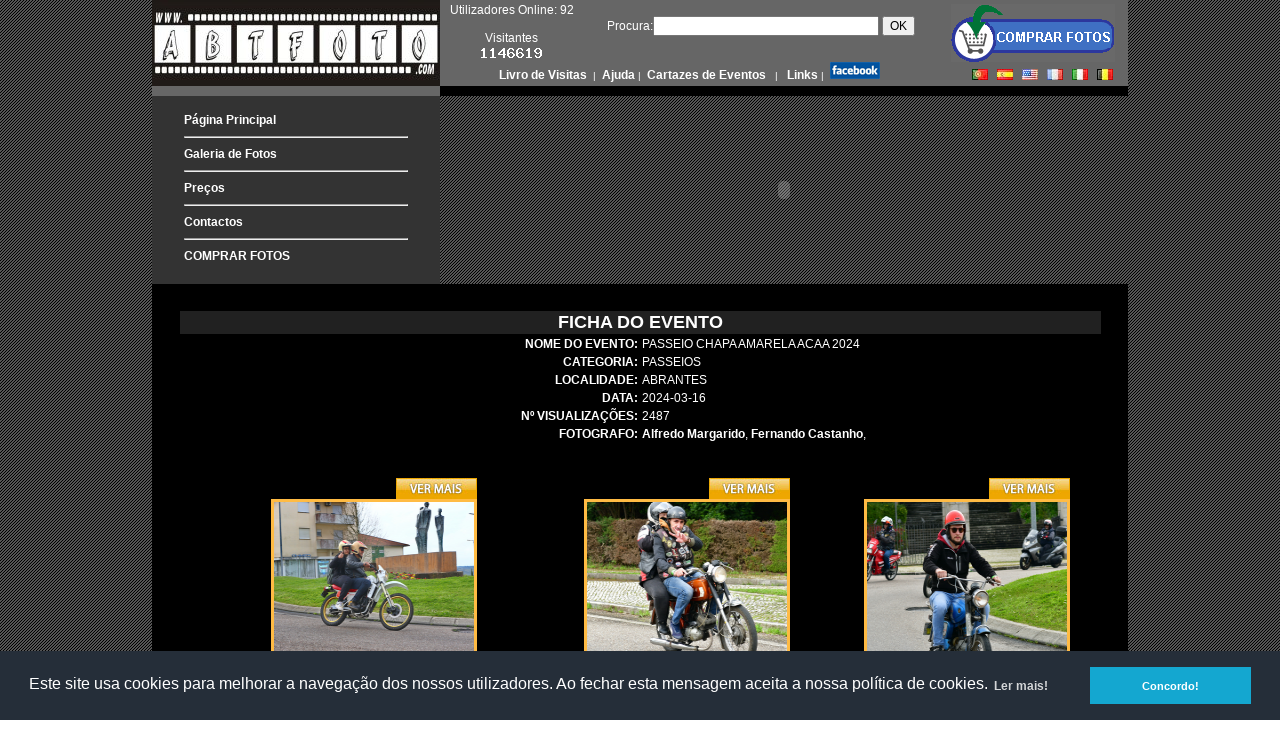

--- FILE ---
content_type: text/html; charset=UTF-8
request_url: https://www.abtfoto.com/new/index.php?pagina=detalhes&id=11876
body_size: 15494
content:
<HEAD>
<meta charset="UTF-8">
<META name="description" content="ABTFOTO - Portal ABTFOTO.COM, Fotografia, Cobertura Fotografica, Eventos, BTT, Competição, Passeios, Concertos, Festas, Convívios">
<META name="keywords" content="ABTFOTO.COM, Fotos, Fotografia, Abrantes, ABTFOTO, Portal, Cobertura de Eventos, BTT, Passeios, Concertos, Festas, Convívios">
<title>ABTFOTO.COM - Portal de Cobertura Fotográfica de Eventos</title>
    <style type="text/css">
    /* cria a div pop-up*/
    #popup{
    position: absolute; /*Define a posição absoluta da pop-up*/
	margin-left:25%;
	margin-top:15%;
	margin:auto auto;
    width: 700px; /*Largura da pop-up*/
    height: 515px; /*Altura da pop-up*/
    padding: 20px 20px 20px 20px; /*Margem interna da pop-up*/
    border-width: 1px; /*Largura da borda da pop-up*/
    border-style: solid; /*Estilo da borda da pop-up*/
    background: #ccc; /*Cor de fundo da pop-up*/
    color: #000066; /*Cor do texto da pop-up*/
    display: none; /* Estilo da pop-up*/
	opacity: 1;
	z-index:1000;
    /*fim pop-up*/
    }
	#full{
	position: absolute;
	width: 100%;
	height: 100%;
	z-index:900;
    /*fim pop-up*/
    }
    </style>

   
<html> 
<head>
<meta http-equiv="Content-Language" content="pt">
<meta http-equiv="Content-Type" content="text/html; charset=utf-8">
    <link type="text/css" rel="stylesheet" id="pureSmugBlack" href="https://css.smugmug.com/include/css/pureSmugBlack-20071109005821.css" /> 
<link rel="StyleSheet" href="abtfoto.css" type="text/css">
<script language='javascript' type='text/javascript' src='request.js'></script>
<script type="text/javascript" src="https://apis.google.com/js/plusone.js">
  {lang: 'pt-PT'}
</script>

<title>ABTFOTO</title>
</head>
<script type="text/javascript">
var ieBlink = (document.all)?true:false;
function doBlink(){
	if(ieBlink){
		obj = document.getElementsByTagName('BLINK');
		for(i=0;i<obj.length;i++){
			tag=obj[i];
			tag.style.visibility=(tag.style.visibility=='hidden')?'visible':'hidden';
		}
	}
}
</script>
<body onLoad="if(ieBlink){setInterval('doBlink()',450)}" background="images/fundo.gif">


<center>
<table border="0" width="975" id="table1" cellspacing="0" cellpadding="0">
	<tr>
		<td height="70" width="288" bgcolor="#000000" align="center">
		<img src="images/simbolo.jpg"></td>
		<td width="688" align="right" bgcolor="#666666">
		<table border="0" cellpadding="0" cellspacing="0" height="95%" width="100%">
		<tr>
		 <td align="center" valign="top">
		 <font size="1">
Utilizadores Online:  92<br><br>Visitantes<br>                 <!-- Start of StatCounter Code for Default Guide -->
				 
<script type="text/javascript">
var sc_project=10519768; 
var sc_invisible=0; 
var sc_security="63e4bbce"; 
var scJsHost = (("https:" == document.location.protocol) ?
"https://secure." : "https://www.");
document.write("<sc"+"ript type='text/javascript' src='" +
scJsHost+
"statcounter.com/counter/counter.js'></"+"script>");
</script>
<noscript><div class="statcounter"><a title="shopify visitor
statistics" href="http://statcounter.com/shopify/"
target="_blank"><img class="statcounter"
src="http://c.statcounter.com/10519768/0/63e4bbce/0/"
alt="shopify visitor statistics"></a></div></noscript>
<!-- End of StatCounter Code for Default Guide -->
                 
		 </td>
		  <td align="center" valign="middle">
		  <form name="global" action="index.php" method="POST">
		  
Procura:<input type="text" name="global" size="30">&nbsp;<input type="button" value="OK" onclick="document.global.submit();"></form>
					  </td>
		  <td align="center" valign="bottom"> 
		  <a href="index.php?pagina=comprar"><img border="0" src="images/comprar_grande2.GIF"></a>	
		  </td>
		  
		</tr>
		<tr><td valign="bottom" align="center" height="20" colspan="2">
		<a href="index.php?pagina=livrovisitas">
Livro de Visitas                  </a>&nbsp;|&nbsp;<a href="index.php?pagina=help">
Ajuda</a>&nbsp;|&nbsp;<a href="index.php?pagina=cartazes">
Cartazes de Eventos</a>
		&nbsp;&nbsp;|&nbsp;&nbsp;<a href="index.php?pagina=links">
Links</a>&nbsp;|&nbsp;
		<a target="_blank" href="http://www.facebook.com/pages/ABTFOTOCOM/106453206061925"><img border=0 src="images/comm_facebook.gif"></a></td>
		<td align="right" valign="bottom""> 
		<a href="index.php?pagina=pt"><img border="0" src="images/PT.JPG"></a>&nbsp;&nbsp;
		     <a href="index.php?pagina=spanish"><img border="0" src="images/ES.JPG"></a>&nbsp;&nbsp;
		     <a href="index.php?pagina=english"><img border="0" src="images/EN.JPG"></a>&nbsp;&nbsp;
		     <a href="index.php?pagina=french"><img border="0" src="images/FR.JPG"></a>&nbsp;&nbsp;
		     <a href="index.php?pagina=italian"><img border="0" src="images/IT.JPG"></a>&nbsp;&nbsp;
		     <a href="index.php?pagina=german"><img border="0" src="images/GR.JPG"></a>&nbsp;&nbsp; 
		     &nbsp;&nbsp		</td></tr></table></td>
	</tr>
	<tr>
		<td height="10" bgcolor="#666666"></td>
		<td height="10" bgcolor="#000000"></td>
	</tr>
	<tr>
		<td width="288" bgcolor="#333333" align="center">&nbsp;<div align="center">
		<table border="0" width="80%" id="table2">
			<tr>
				<td>
				<a href="index.php?pagina=inicio">
Página Principal</a></td>
			</tr>
			<tr>
				<td><hr></td>
			</tr>
			<tr>
				<td>
				<a href="index.php?pagina=galeria">
Galeria de Fotos</a></td>
			</tr>
			<tr>
				<td><hr></td>
			</tr>
			<tr>
				<td>
				<a href="index.php?pagina=precos">
Preços</a></td>
			</tr>
			<tr>
				<td><hr></td>
			</tr>
			<tr>
				<td>
				<a href="index.php?pagina=contactos">
Contactos</a></td>
			</tr>
			<tr>
				<td><hr></td>
			</tr>
			<tr>
				<td>
				<blink><DIV><a href="index.php?pagina=comprar">
COMPRAR FOTOS</a></DIV></blink></td>
			</tr>
			<tr>
				<td>&nbsp;</td>
			</tr>
		</table>
		</div>
		</td>
		<td>
				<object classid="clsid:D27CDB6E-AE6D-11cf-96B8-444553540000"
  codebase="https://download.macromedia.com/pub/shockwave/cabs/flash/swflash.cab#version=5,0,42,0"
  id="Movie1" width="688" height="210">
  <param name="movie" value="flash/Movie2.swf">  <param name="quality" value="high">
  <param name="bgcolor" value="#FFFFFF">
  <embed name="Movie1" src="flash/Movie2.swf"     quality="high" bgcolor="#FFFFFF" swLiveConnect="true"
     width="688" height="188"
     type="application/x-shockwave-flash"
     pluginspage="http://www.macromedia.com/go/getflashplayer"></embed>
</object>
</td>
	</tr>
	<link type="text/css" rel="stylesheet" id="pureSmugBlack" href="BlackDiv.css" />
	<tr>
		<td height="10" bgcolor="#000000" colspan="2"></td>
	</tr>

	<tr>
		<td align="center" valign="top" bgcolor="#000000" colspan="2">
		<div class="box enclosedBox">
		
<script language="Javascript" src="overlib.js"></script>
<DIV id=overDiv style="Z-INDEX: 1000; VISIBILITY: hidden; POSITION: absolute">    </DIV>
	<div align="center">
						<!-- LADO CENTRO -->
						<center>
						<br>
						<table bgcolor="Black" align="center" width="95%" id="table4">
                        <tr><td colspan="2" bgcolor="#212121" align="center">
                        <font class="titulo_galeria">FICHA DO EVENTO</foto>
                        </td></tr>
                         
						                            <tr>
                               <td align="right" width="50%"><font class="comentario">NOME DO EVENTO:</td>
                               <td align="left"><font class="valor">PASSEIO CHAPA AMARELA ACAA 2024</td>
                            </tr>
                            <tr>
                               <td align="right" width="50%"><font class="comentario">CATEGORIA:</td>
                               <td align="left"><font class="valor">PASSEIOS                               </td>
                            </tr>
                            <tr>
                               <td align="right" width="50%"><font class="comentario">LOCALIDADE:</td>
                               <td align="left"><font class="valor">ABRANTES</td>
                            </tr>
                            <tr>
                               <td align="right" width="50%"><font class="comentario">DATA:</td>
                               <td align="left"><font class="valor">2024-03-16</td>
                            </tr>
                            <tr>
                               <td align="right" width="50%"><font class="comentario">Nº VISUALIZAÇÕES:</td>
                               <td align="left"><font class="valor">2487</td>
                            </tr>
                            <tr>
                               <td align="right" width="30%"><font class="comentario"></b>FOTOGRAFO:</td>
                               <td align="left"><font class="valor"><a href="index.php?pagina=vergaleria&col=20">Alfredo Margarido</a>, <a href="index.php?pagina=vergaleria&col=24">Fernando Castanho</a>, </td>
                                                  
                            </tr>
                            
                                                        
                            </table>
                            <br><br>
                            <table border="0" align="center" width="90%" id="table4">
                           <g:plusone></g:plusone><script src='http://connect.facebook.net/pt_PT/all.js#xfbml=1'></script><fb:like href='http://abtfoto.com/new/index.php?pagina=detalhes&id=11876' show_faces='true' colorscheme='dark' width='800' font='lucida grande'></fb:like> <td align="center" width="36%">
											  <p align="center"><table><tr><td align="right"><a target="_blank" href="https://abtfoto.smugmug.com/P2-FCAST-PASSEIO-CHA-AMARELA-ACAA-2024/n-qTbf27"><img border="0" src="images/bt_verMais.jpg"><br><table bgcolor="#FFBB44"><tr><td><a target="_blank" href="https://abtfoto.smugmug.com/P2-FCAST-PASSEIO-CHA-AMARELA-ACAA-2024/n-qTbf27"><img border="0" src="miniaturas/IMG11876.23723.jpg" width="200" height="150"  onmouseover="return overlib('<img src=\'miniaturas/IMG11876.23723.jpg\' height=\'300\' width=\'450\' style=\'border: 1px solid #C8D8E5;\'>', FULLHTML,HAUTO,VAUTO);" onmouseout='return nd();'></a>
											  <link rel='image_src' href='http://www.abtfoto.com/new/miniaturas/IMG11876.23723.jpg'/></td></tr></table>
											  </td></tr><tr><td align="center"><font color="#F76B08" size="2" face="Tahoma"><b>PONTO 2 <BR>22 FOTOS<BR>(FOTOGRAFO - FERNANDO CASTANHO)</b></font></a></td></tr></table></td> <td align="center" width="36%">
											  <p align="center"><table><tr><td align="right"><a target="_blank" href="https://abtfoto.smugmug.com/P3-ALF-PASSEIO-CHA-AMARELA-ACAA-2024/n-mwKS2S"><img border="0" src="images/bt_verMais.jpg"><br><table bgcolor="#FFBB44"><tr><td><a target="_blank" href="https://abtfoto.smugmug.com/P3-ALF-PASSEIO-CHA-AMARELA-ACAA-2024/n-mwKS2S"><img border="0" src="miniaturas/IMG11876.23724.jpg" width="200" height="150"  onmouseover="return overlib('<img src=\'miniaturas/IMG11876.23724.jpg\' height=\'300\' width=\'450\' style=\'border: 1px solid #C8D8E5;\'>', FULLHTML,HAUTO,VAUTO);" onmouseout='return nd();'></a>
											  <link rel='image_src' href='http://www.abtfoto.com/new/miniaturas/IMG11876.23724.jpg'/></td></tr></table>
											  </td></tr><tr><td align="center"><font color="#F76B08" size="2" face="Tahoma"><b>PONTO 3 <BR>49 FOTOS<BR>(FOTOGRAFO - ALFREDO MARGARIDO)</b></font></a></td></tr></table></td> <td align="center" width="36%">
											  <p align="center"><table><tr><td align="right"><a target="_blank" href="https://abtfoto.smugmug.com/P4-ALF-PASSEIO-CHA-AMARELA-ACAA-2024/n-NZvtSX"><img border="0" src="images/bt_verMais.jpg"><br><table bgcolor="#FFBB44"><tr><td><a target="_blank" href="https://abtfoto.smugmug.com/P4-ALF-PASSEIO-CHA-AMARELA-ACAA-2024/n-NZvtSX"><img border="0" src="miniaturas/IMG11876.23725.jpg" width="200" height="150"  onmouseover="return overlib('<img src=\'miniaturas/IMG11876.23725.jpg\' height=\'300\' width=\'450\' style=\'border: 1px solid #C8D8E5;\'>', FULLHTML,HAUTO,VAUTO);" onmouseout='return nd();'></a>
											  <link rel='image_src' href='http://www.abtfoto.com/new/miniaturas/IMG11876.23725.jpg'/></td></tr></table>
											  </td></tr><tr><td align="center"><font color="#F76B08" size="2" face="Tahoma"><b>PONTO 4 <BR>27 FOTOS<BR>(FOTOGRAFO - ALFREDO MARGARIDO)</b></font></a></td></tr></table></td></tr><tr><td align="center" height="50" width="36%">&nbsp;</td></tr> <td align="center" width="36%">
											  <p align="center"><table><tr><td align="right"><a target="_blank" href="https://abtfoto.smugmug.com/P1-FCAST-PASSEIO-CHA-AMARELA-ACAA-2024/n-VHzPdP"><img border="0" src="images/bt_verMais.jpg"><br><table bgcolor="#FFBB44"><tr><td><a target="_blank" href="https://abtfoto.smugmug.com/P1-FCAST-PASSEIO-CHA-AMARELA-ACAA-2024/n-VHzPdP"><img border="0" src="miniaturas/IMG11876.23722.jpg" width="200" height="150"  onmouseover="return overlib('<img src=\'miniaturas/IMG11876.23722.jpg\' height=\'300\' width=\'450\' style=\'border: 1px solid #C8D8E5;\'>', FULLHTML,HAUTO,VAUTO);" onmouseout='return nd();'></a>
											  <link rel='image_src' href='http://www.abtfoto.com/new/miniaturas/IMG11876.23722.jpg'/></td></tr></table>
											  </td></tr><tr><td align="center"><font color="#F76B08" size="2" face="Tahoma"><b>PONTO1 <BR>94 FOTOS<BR>(FOTOGRAFO - FERNANDO CASTANHO)</b></font></a></td></tr></table></td><tr><td><br></td></tr><tr><td colspan="3" bgcolor="#000000" align="center" size="2" width="50%"><b><font color="Red" size="5" face="Tahoma">Outros eventos de interesse:</td></tr><td colspan="3" bgcolor="#000000" align="center" size="2" width="50%"></td>						</tr>
						<tr><td><br></td></tr>
				</table>				

		</td>
	</tr>
	<tr>
		<td align="center" height="30" background="images/fundo.gif">		
		<div align="center"><a href="index.php?pagina=envios" class="termos">
Envios & Devoluções</a> | <a href="index.php?pagina=quemsomos" class="termos">
Termos de Utilização</a>
<br><a target="_blank" href="https://www.rfontes.com" class="termos">RFONTES.COM</div>
</body>
<script>
  (function(i,s,o,g,r,a,m){i['GoogleAnalyticsObject']=r;i[r]=i[r]||function(){
  (i[r].q=i[r].q||[]).push(arguments)},i[r].l=1*new Date();a=s.createElement(o),
  m=s.getElementsByTagName(o)[0];a.async=1;a.src=g;m.parentNode.insertBefore(a,m)
  })(window,document,'script','https://www.google-analytics.com/analytics.js','ga');

  ga('create', 'UA-5942172-2', 'auto');
  ga('send', 'pageview');

</script>

<link rel="stylesheet" type="text/css" href="//cdnjs.cloudflare.com/ajax/libs/cookieconsent2/3.0.3/cookieconsent.min.css" />
<script src="//cdnjs.cloudflare.com/ajax/libs/cookieconsent2/3.0.3/cookieconsent.min.js"></script>
<!-- Global site tag (gtag.js) - Google Analytics -->
<script async src="https://www.googletagmanager.com/gtag/js?id=G-EDMG2671Y8"></script>
<script>
  window.dataLayer = window.dataLayer || [];
  function gtag(){dataLayer.push(arguments);}
  gtag('js', new Date());

  gtag('config', 'G-EDMG2671Y8');
</script>
<script>
window.addEventListener("load", function(){
window.cookieconsent.initialise({
  "palette": {
    "popup": {
      "background": "#252e39"
    },
    "button": {
      "background": "#14a7d0"
    }
  },
  "content": {
    "message": "Este site usa cookies para melhorar a navegação dos nossos utilizadores. \nAo fechar esta mensagem aceita a nossa política de cookies. ",
    "dismiss": "Concordo!",
    "link": "Ler mais!",
    "href": "https://abtfoto.com/privacidade/privacidade.php"
  }
})});
</script>
      
		
		</td>
	</tr>

</table>
</div>

</body>


--- FILE ---
content_type: text/html; charset=utf-8
request_url: https://accounts.google.com/o/oauth2/postmessageRelay?parent=https%3A%2F%2Fwww.abtfoto.com&jsh=m%3B%2F_%2Fscs%2Fabc-static%2F_%2Fjs%2Fk%3Dgapi.lb.en.2kN9-TZiXrM.O%2Fd%3D1%2Frs%3DAHpOoo_B4hu0FeWRuWHfxnZ3V0WubwN7Qw%2Fm%3D__features__
body_size: 160
content:
<!DOCTYPE html><html><head><title></title><meta http-equiv="content-type" content="text/html; charset=utf-8"><meta http-equiv="X-UA-Compatible" content="IE=edge"><meta name="viewport" content="width=device-width, initial-scale=1, minimum-scale=1, maximum-scale=1, user-scalable=0"><script src='https://ssl.gstatic.com/accounts/o/2580342461-postmessagerelay.js' nonce="0sVqP4kW6mx-_dgXPcvi3Q"></script></head><body><script type="text/javascript" src="https://apis.google.com/js/rpc:shindig_random.js?onload=init" nonce="0sVqP4kW6mx-_dgXPcvi3Q"></script></body></html>

--- FILE ---
content_type: text/css
request_url: https://www.abtfoto.com/new/abtfoto.css
body_size: 6728
content:
<STYLE>

input
{
	font-family: Verdana, Arial, Helvetica, sans-serif;
	font-size: 12px;
	font-weight: normal;
	color: #5a6ba1;
	border: #5a6ba1;
	border-style: solid;
	border-top-width: 1px;
	border-right-width: 1px;
	border-bottom-width: 1px;
	border-left-width: 1px;
	background-color: Aqua;
}
</STYLE>/// Para links azuis 
BODY
{
	font-family: verdana, tahoma, dungeonf;
	font-size: 10px;
	background: Black;
}
	HTML
	{
	font-size: 10px;
	font-family: verdana, tahoma, dungeonf;
	color: #FFFFFF;
}
	
	TABLE
	{
	font-size: x-small;
	font-family: verdana, tahoma, dungeonf;
	color: White;
	border-color: Black;
}


FONT		{FONT-FAMILY: Verdana,Helvetica; FONT-SIZE: 12px}
TD		{FONT-FAMILY: Verdana,Helvetica; COLOR: #FFFFFF FONT-SIZE: 12px}
BODY		{FONT-FAMILY: Verdana,Helvetica; FONT-SIZE: 12px}
DIV		{FONT-FAMILY: Verdana,Helvetica; FONT-SIZE: 12px}
SELECT{FONT-FAMILY: Verdana,Helvetica; FONT-SIZE: 12px}
INPUT		{FONT-FAMILY: Verdana,Helvetica; FONT-SIZE: 12px}
TEXTAREA	{FONT-FAMILY: Verdana,Helvetica; FONT-SIZE: 12px}
FORM 		{FONT-FAMILY: Verdana,Helvetica; FONT-SIZE: 12px}

A:link          {
	BACKGROUND: none;
	COLOR: White;
	FONT-SIZE: 12px;
	FONT-WEIGHT: bold;
	FONT-FAMILY: Verdana, Helvetica;
	TEXT-DECORATION: none;
}
A:active        {
	BACKGROUND: none;
	COLOR: White;
	FONT-SIZE: 12px;
	FONT-WEIGHT: bold;
	FONT-FAMILY: Verdana, Helvetica;
	TEXT-DECORATION: none;
}
A:visited       {
	BACKGROUND: none;
	COLOR: White;
	FONT-SIZE: 12px;
	FONT-WEIGHT: bold;
	FONT-FAMILY: Verdana, Helvetica;
	TEXT-DECORATION: none;
}
A:hover         {
	BACKGROUND: none;
	COLOR: Red;
	FONT-SIZE: 12px;
	FONT-WEIGHT: bold;
	FONT-FAMILY: Verdana, Helvetica;
	TEXT-DECORATION: none;
}


A.termos:link          {
	BACKGROUND: none;
	COLOR: White;
	FONT-SIZE: 10px;
	FONT-WEIGHT: bold;
	FONT-FAMILY: Verdana, Helvetica;
	TEXT-DECORATION: none;
}
A.termos:active        {
	BACKGROUND: none;
	COLOR: White;
	FONT-SIZE: 10px;
	FONT-WEIGHT: bold;
	FONT-FAMILY: Verdana, Helvetica;
	TEXT-DECORATION: none;
}
A.termos:visited       {
	BACKGROUND: none;
	COLOR: White;
	FONT-SIZE: 10px;
	FONT-WEIGHT: bold;
	FONT-FAMILY: Verdana, Helvetica;
	TEXT-DECORATION: none;
}

A.termos:link          {
	BACKGROUND: none;
	COLOR: White;
	FONT-SIZE: 10px;
	FONT-WEIGHT: bold;
	FONT-FAMILY: Verdana, Helvetica;
	TEXT-DECORATION: none;
}
A.ver:active        {
	BACKGROUND: none;
	COLOR: White;
	FONT-SIZE: 16px;
	FONT-WEIGHT: bold;
	FONT-FAMILY: Verdana, Helvetica;
	TEXT-DECORATION: none;
}
A.ver:visited       {
	BACKGROUND: none;
	COLOR: White;
	FONT-SIZE: 16px;
	FONT-WEIGHT: bold;
	FONT-FAMILY: Verdana, Helvetica;
	TEXT-DECORATION: none;
}

A.ver:hover         {
	BACKGROUND: none;
	COLOR: Red;
	FONT-SIZE: 16px;
	FONT-WEIGHT: bold;
	FONT-FAMILY: Verdana, Helvetica;
	TEXT-DECORATION: none;
}

A.mapa:link          {
	BACKGROUND: none;
	COLOR: Blue;
	FONT-SIZE: 10px;
	FONT-WEIGHT: bold;
	FONT-FAMILY: Verdana, Helvetica;
	TEXT-DECORATION: none;
}
A.mapa:active        {
	BACKGROUND: none;
	COLOR: Blue;
	FONT-SIZE: 10px;
	FONT-WEIGHT: bold;
	FONT-FAMILY: Verdana, Helvetica;
	TEXT-DECORATION: none;
}
A.mapa:visited       {
	BACKGROUND: none;
	COLOR: Blue;
	FONT-SIZE: 10px;
	FONT-WEIGHT: bold;
	FONT-FAMILY: Verdana, Helvetica;
	TEXT-DECORATION: none;
}


A.mapa:hover         {
	BACKGROUND: none;
	COLOR: Red;
	FONT-SIZE: 10px;
	FONT-WEIGHT: bold;
	FONT-FAMILY: Verdana, Helvetica;
	TEXT-DECORATION: none;
}


.titulo 		{BACKGROUND: none; COLOR: #FFFFFF; FONT-SIZE: 18px; FONT-WEIGHT: bold; FONT-FAMILY: Verdana, Helvetica; TEXT-DECORATION: none}
.content 	{BACKGROUND: none; COLOR: #000000; FONT-SIZE: 10px; FONT-FAMILY: Verdana, Helvetica}
.branco 	{
	BACKGROUND: none;
	COLOR: White;
	FONT-SIZE: 10px;
	FONT-WEIGHT: bold;
	FONT-FAMILY: Verdana, Helvetica;
	TEXT-DECORATION: none;
}
.visitas 	{
	BACKGROUND: none;
	COLOR: White;
	FONT-SIZE: 12px;
	FONT-WEIGHT: bold;
	FONT-FAMILY: Verdana, Helvetica;
	TEXT-DECORATION: none;
}
.comentario 	{
	BACKGROUND: none;
	COLOR: White;
	FONT-SIZE: 12px;
	FONT-WEIGHT: bold;
	FONT-FAMILY: Verdana, Helvetica;
	TEXT-DECORATION: none;
}
.tag_galeria 	{
	BACKGROUND: none;
	COLOR: White;
	FONT-SIZE: 10px;
	FONT-WEIGHT: bold;
	FONT-FAMILY: Verdana, Helvetica;
	TEXT-DECORATION: none;
}
.valor 	{
	BACKGROUND: none;
	COLOR: White;
	FONT-SIZE: 12px;
	FONT-FAMILY: Verdana, Helvetica;
	TEXT-DECORATION: none;
}
.titulo_dados 	{
	BACKGROUND: none;
	COLOR: Black;
	FONT-SIZE: 18px;
	FONT-WEIGHT: bold;
	FONT-FAMILY: Verdana, Helvetica;
	TEXT-DECORATION: none;
}


.titulo_galeria 	{
	BACKGROUND: none;
	COLOR: White;
	FONT-SIZE: 18px;
	FONT-WEIGHT: bold;
	FONT-FAMILY: Verdana, Helvetica;
	TEXT-DECORATION: none;
}

.perguntas 	{
	BACKGROUND: none;
	COLOR: White;
	FONT-SIZE: 24px;
	FONT-WEIGHT: bold;
	FONT-FAMILY: Verdana, Helvetica;
	TEXT-DECORATION: none;
}

.frequentes 	{
	BACKGROUND: none;
	COLOR: #FF8C00;
	FONT-SIZE: 24px;
	FONT-WEIGHT: bold;
	FONT-FAMILY: Verdana, Helvetica;
	TEXT-DECORATION: none;
}

.nome_foto 	{
	BACKGROUND: none;
	COLOR: Red;
	FONT-SIZE: 12px;
	FONT-WEIGHT: bold;
	FONT-FAMILY: Verdana, Helvetica;
	TEXT-DECORATION: none;
}

.total 	{
	BACKGROUND: none;
	COLOR: Red;
	FONT-SIZE: 16px;
	FONT-WEIGHT: bold;
	FONT-FAMILY: Verdana, Helvetica;
	TEXT-DECORATION: none;
}
.texto_normal{
	FONT-FAMILY: Verdana,Helvetica;
	FONT-SIZE: 10px;
	FONT-WEIGHT: bold;
	color: #FF8C00;
}
.texto_evento{
	FONT-FAMILY: Verdana,Helvetica;
	FONT-SIZE: 10px;
	FONT-WEIGHT: bold;
	color: #FFFFFF;
}
.subtotal{
	FONT-FAMILY: Verdana,Helvetica;
	FONT-SIZE: 16px;
	FONT-WEIGHT: bold;
	color: #FF8C00;
}


.storycat	{BACKGROUND: none; COLOR: #000000; FONT-SIZE: 11px; FONT-WEIGHT: bold; FONT-FAMILY: Verdana, Helvetica; TEXT-DECORATION: underline}
.boxtitle 	{BACKGROUND: none; COLOR: #363636; FONT-SIZE: 10px; FONT-WEIGHT: bold; FONT-FAMILY: Verdana, Helvetica; TEXT-DECORATION: none}
.boxcontent 	{BACKGROUND: none; COLOR: #000000; FONT-SIZE: 11px; FONT-FAMILY: Verdana, Helvetica}
.option 	{BACKGROUND: none; COLOR: #000000; FONT-SIZE: 11px; FONT-WEIGHT: bold; FONT-FAMILY: Verdana, Helvetica; TEXT-DECORATION: none}
.tiny		{BACKGROUND: none; COLOR: #000000; FONT-SIZE: 10px; FONT-WEIGHT: normal; FONT-FAMILY: Verdana, Helvetica; TEXT-DECORATION: none}
.footmsg        {BACKGROUND: none; COLOR: #CCCCCC; FONT-SIZE: 8px; FONT-WEIGHT: normal; FONT-FAMILY: Verdana, Helvetica; TEXT-DECORATION: none}
.footmsg_l	{BACKGROUND: none; COLOR: #CCCCCC; FONT-SIZE: 8px; FONT-WEIGHT: normal; FONT-FAMILY: Verdana, Helvetica; TEXT-DECORATION: underline}
.box		{FONT-FAMILY: Verdana,Helvetica; FONT-SIZE: 10px; border: 1px solid #000000; background-color: #FFFFFF}
.box_sb		{FONT-FAMILY: Verdana,Helvetica; FONT-SIZE: 10px; border: 0px solid #000000; background-color: #FFFFFF}

.bb{border:1px solid #000000;}
</style>


--- FILE ---
content_type: text/css
request_url: https://www.abtfoto.com/new/BlackDiv.css
body_size: 127
content:
body {
    margin-top: 0px;
}
.box {
	background-color: transparent;
}
.boxTop {
	border-bottom: solid 1px #666666;
}


--- FILE ---
content_type: text/javascript
request_url: https://www.abtfoto.com/new/request.js
body_size: 3874
content:

function Verifica_Browser( ) {       
      //verifica se o browser tem suporte a ajax
      try {
         ajax = new ActiveXObject("Microsoft.XMLHTTP");
      } 
      catch( e ) {
         try {
            ajax = new ActiveXObject("Msxml2.XMLHTTP");
         }
         catch( ex ) {
            try {
               ajax = new XMLHttpRequest();
            }
            catch( exc ) {
               alert("Este browser n�o tem recursos para uso do Ajax");
               ajax = null;
            }
         }
      }
      return ajax;
   }

	
/* fun��o que efectua um request simples ao server, sem passagem de dados...*/
    function Simple_request( div, path ) {          
        //se tiver suporte ajax     
        if( ( ajax = Verifica_Browser( ) ) != null ) {			
            idOpcao  = document.getElementById( div );      
            ajax.open("POST", path , true );
            ajax.setRequestHeader("Content-Type", "application/x-www-form-urlencoded");
            ajax.onreadystatechange = function() {
                //enquanto estiver processando...emite a msg de carregando
                if(ajax.readyState == 1) {
                     idOpcao.innerHTML = "<table align='center'><tr><td><img align='middle' src='images/ajax-loader.gif'></td></tr></table>";   
                }
                if(ajax.readyState == 4 ) {
                    if( ajax.responseText ) 
					/*podem colocar aqui um window.alert(ajax.responseText) para verem o cliente a receber a receber a resposta do servidor*/
                        idOpcao.innerHTML = ajax.responseText;                        
                    } else {
                         idOpcao.innerHTML = "<table align='center'><tr><td><img align='middle' src='images/ajax-loader.gif'></td></tr></table>";   
                    	//idOpcao.innerHTML = "File not found "+path;
                    }
             }
             ajax.send(null);
          }       
       }
       
       function Simple_request2( div, path,div2,path2 ) {          
        //se tiver suporte ajax     
        if( ( ajax = Verifica_Browser( ) ) != null ) {			
            idOpcao  = document.getElementById( div );      
            ajax.open("POST", path, true );
            ajax.setRequestHeader("Content-Type", "application/x-www-form-urlencoded");
            ajax.onreadystatechange = function() {
                //enquanto estiver processando...emite a msg de carregando
                 if(ajax.readyState == 1) {
                   idOpcao.innerHTML = "<table align='center'><tr><td><img align='middle' src='images/ajax-loader.gif'></td></tr></table>";   
                }   
                if(ajax.readyState == 4 ) {
                	
                    if( ajax.responseText ) 
					/*podem colocar aqui um window.alert(ajax.responseText) para verem o cliente a receber a receber a resposta do servidor*/
                        idOpcao.innerHTML = ajax.responseText;  
                        Simple_request(div2,path2);                      
                    } else {
                         idOpcao.innerHTML = "<table align='center'><tr><td><img align='middle' src='images/ajax-loader.gif'></td></tr></table>";   
                    	//idOpcao.innerHTML = "File not found"+path;
                    }
             }
             ajax.send(null);
          }       
       }
    
	    
    function actualizar(inicio1,inicio2,fim,fim2)
		{
			
			Simple_request('div1', 'listar.php?inicio='+inicio1+'&fim='+fim1);
			Simple_request('div3', 'footer.php?inicio='+inicio2+'&fim='+fim2);
			
	
	     	return false;
		}
		
		function constroi_mail(user, domain, suffix){
   document.write('<a href=\"' + 'mailto:' + user + '@' + domain + '.' + suffix + '\">' + user + '@' + domain + '.' + suffix + '</a>');
}